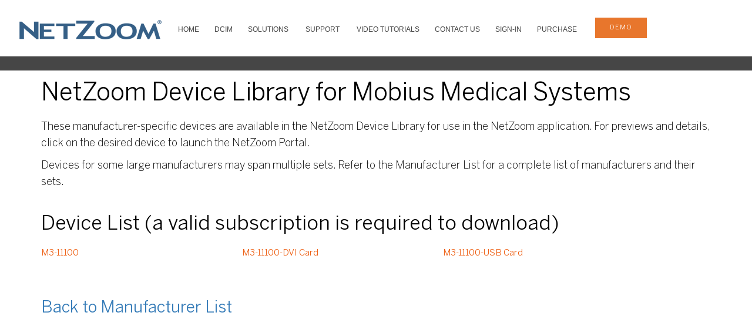

--- FILE ---
content_type: text/html
request_url: https://netzoom.com/support/products/Mobius%20Medical%20Systems.html
body_size: 3450
content:
<!DOCTYPE html>
<html dir="ltr" lang="en-US">
<head>
<head id="Head1" runat="server">
    <meta charset="UTF-8">
    <meta http-equiv="X-UA-Compatible" content="IE=edge">
    <meta name="viewport" content="width=device-width, initial-scale=1.0">
<title>NetZoom Device Library for Mobius Medical Systems</title>
<meta name="description" content="NetZoom Device Library for Mobius Medical Systems">	
<link rel="shortcut icon" href="https://storage.googleapis.com/nzpublic/nzgraphics/img/favicons/netzoom.ico">
<link rel="icon" type="image/ico" href="https://storage.googleapis.com/nzpublic/nzgraphics/img/favicons/netzoom.ico"> 
   
    <!-- StyleSheets
    ============================================= -->

    <!-- Twitter Bootstrap -->
    <link rel="stylesheet" href="../../assets/lib/bootstrap/dist/css/bootstrap.min.css">
    
    <!-- Library Stylesheets -->
    <link rel='stylesheet' href='https://fonts.googleapis.com/css?family=Source+Sans+Pro:400,300,700'>
    <link rel="stylesheet" href="../../assets/lib/animsition/dist/css/animsition.min.css">
    <link rel="stylesheet" href="../../assets/lib/fontawesome/css/font-awesome.min.css">
    <link rel="stylesheet" href="../../assets/lib/ionicons/css/ionicons.css">
    <link rel="stylesheet" href="../../assets/lib/magnific-popup/dist/magnific-popup.css">
    

<link rel="stylesheet" type="text/css" href="../../assets/lib/flexslider/flexslider.css">
<link rel="stylesheet" type="text/css" href="../../assets/lib/owlcarousel/owl-carousel/owl.carousel.css">
<link rel="stylesheet" type="text/css" href="../../assets/lib/owlcarousel/owl-carousel/owl.theme.css">
<link rel="stylesheet" type="text/css" href="../../assets/lib/owlcarousel/owl-carousel/owl.transitions.css">
    <!-- Custom Template Styles -->
    <link rel="stylesheet" href="../../assets/css/main-correction.css?03Jan2022">
    <link rel="stylesheet" href="../../assets/css/colors/blue.css"> 
 </head>
<body data-spy="scroll" data-target="#main-nav-collapse" data-offset="100">
<!-- Wrapper & Preloader
============================================= -->
<div id="zwrapper">
<section id="topNavBar" class="nav-wrapper solid">
<div>
  <div id="menuzord" class="menuzord red"> <a href="../../index.html" class="menuzord-brand"> <img src="https://storage.googleapis.com/nzpublic/nzgraphics/img/logos/NetZoom.png" alt="Click to return to Home page" title="Click to return to Home page" "=""> </a>
       <ul class="menuzord-menu">
      <li><a href="../../index.html">HOME</a>
      </li>    
      <li><a href="../../products/netzoom-enterprises.html" title="Visual Data Center Infrastructure Management">DCIM</a>
      </li>
      <li><a href="../../products/IT-management.html" title="DCIM Solutions">SOLUTIONS</a>
			<ul class="dropdown">
			    <li><a href="../../products/IT-management.html">IT Management</a></li>
			    <li><a href="../../products/facility-management.html">Facility Management</a></li>
				<li><a href="../../products/inventory-asset-management.html">Asset Management</a></li>
				<li><a href="../../products/cable-connectivity.html">Connectivity Management </a></li>
				<li><a href="../../products/capacity-management.html">Capacity Management </a></li>
				<li><a href="../../products/operational-management-productivity.html">Operations Management </a></li>
				<li><a href="../../products/change-management.html">Change Management</a></li>
				<li><a href="../../products/business-service-management.html ">Business Service Management </a></li>
				<li><a href="../../products/helpdesk-simplified-service.html">Service Desk</a></li>
				<li><a href="../../products/forensic-logs-risk-management.html">Risk Management</a></li>
				<li><a href="../../products/out-of-box.html">3rd Party Integrations</a></li>
				<li><a href="../../products/federal-compliance-DCOI.html">DCOI</a></li>
			</ul>
		</li>
      <li><a href="../../support/faq.html" title="DCIM Customer Services and Support">SUPPORT</a>
			<ul class="dropdown">
				<li><a href="../../support/faq.html">FAQ/Knowledgebase</a></li>
				<li><a href="../../support/netzoom-device-library.html">NetZoom Device Library</a></li>
				<li><a href="../../support/professional-services.html">Professional Services</a></li>
				<li><a href="../../support/implementation-services.html">Implementation Services</a></li>
				<li><a href="../../support/classroom-training.html">Classroom Training</a></li>
				<li><a href="../../support/netzoom-services.html">NetZoom Services</a></li>				
			</ul>
		</li>
      <li><a href="../../support/Tutorials-and-Training-Videos.html" title="DCIM Training Videos">VIDEO TUTORIALS </a>
                                </li>
                                <li class="space"><a href="../../about/contactus.html">Contact Us</a>
                                </li>
                                <li><a href="https://service.netzoom.com" target="_blank" alt="Subscription is required to download" title="Subscription is required to download">Sign-In</a>
                                </li>
                                <li><a href="../../products/nzenterprise-purchase.html">Purchase</a>
                                </li>
                                <li class="contact-info item">
                                <a href="../../products/schedule-demo.html" class="btn cta6demobtn text-align:center">demo</a>
                                </li>
    </ul>
  </div>
</div>
	<div class="cta12">
		<div>
    	</div>
</div>	
     
</section>
    <!--/nav-wrapper-->
    <!--Header-->
            <!--Header-->

<!-- Your section starts -->
   <section class="section-contentinner">
    <div class="container-fluid">
        <div class="row">
                <div class="container sectionwhite">
                    <h1>NetZoom Device Library for Mobius Medical Systems</h1>
					<p>These manufacturer-specific devices are available in the NetZoom Device Library for use in the NetZoom application. For previews and details, click on the desired device to launch the NetZoom Portal.</p>
					<p><p>Devices for some large manufacturers may span multiple sets. Refer to the Manufacturer List for a complete list of manufacturers and their sets.</p>
                </div>
        </div>
    </div>
</section>
   <section id="about" class="section-content">
	<div class="container productslink">
	<h2>Device List (a valid subscription is required to download)</h2>
			<div id="Products">
	
	<div><a style="list-style-type:none; width: 30%; float:left" title="Download Product" target="_blank" href="https://service.netzoom.com">M3-11100</a></div><div><a style="list-style-type:none; width: 30%; float:left" title="Download Product" target="_blank" href="https://service.netzoom.com">M3-11100-DVI Card</a></div><div><a style="list-style-type:none; width: 30%; float:left" title="Download Product" target="_blank" href="https://service.netzoom.com">M3-11100-USB Card</a></div></div>
	</div>
	<div class="breakingspace"></div>
	<div class="container productslink breakingspaceproducts">
	
	<a href="../netzoom-device-library.html" style="font-size:28px;color:#337ab7">Back to Manufacturer List</a>

	</div>	
</section>



<!-- Your section ends -->

<section class="breakingspace"></section>
<section class="breakingspace"></section>
<section class="breakingspace"></section>

    <!--footer-->
<!-- ========================================
			Contact
========================================== -->

<!--noindex:begin-->
<footer class="nz-footer section bg--dark-gray-3">
	<nav class="content-container">
		<div class="nz-footer__first clearfix">
		<div class="l-region">
		<div class="block nz-footer__menulinks">
			<div class="menu-block-wrapper">
				<ul class="link-list link-list--inline">
				  <li><a href="../../partnering/reseller-opportunities.html">Resellers</a></li>
				  <li><a href="../../resellerlist/integrators-government.html">Integrators and Government Resellers</a></li>
				  <li><a href="../../about/index.html">About Us</a></li>
				  <li><a href="../../about/contactus.html">Contact Us</a></li>
				</ul>
			</div>
		</div>
		<div class="block nz-footer__links">
			<div>
				<div>
					<ul class="link-list link-list--inline ">
						  <li><a href="../../unsubscribe/unsubscribe.html">Unsubscribe </a></li>
						  <li><a href="../../about/careers.html">Careers </a></li>
						  <li><a href="../../about/newsevents.html">News and Events </a></li>
						  <li><a href="../../legal/termsofuse.html">Terms of Use </a></li>
						  <li><a href="../../legal/privacy.html">Privacy </a></li>
						  <li><a href="../../blogpost/blog.html">Blog </a></li>
					</ul>
				</div>
			</div>
		</div>
			</div>
		</div>

		<div class="nz-footer__second clearfix">
			<div>
				<div class="block nz-footer__social">
					<div>
						<div>
							<ul class="link-list link-list--inline">
							 <a href="../../about/index.html">
                    <li><img src="https://storage.googleapis.com/nzpublic/nzgraphics/img/logos/NetZoom-Data-Center-Software-Seal.png" border="0" alt=""></li>
                    </a>
							</ul>
						</div>
					</div>
				</div>

			</div>
		</div>
				<div class="nz-footer__third clearfix">
			<div>
				<div class="block nz-footer__social">
					<div>
						<div>
							<ul class="link-list link-list--inline">
							  <li><a href="https://twitter.com/NetZoomDC?s=03" target="_blank" class="twitter"><i class="fa fa-twitter"></i></a> </li>
							  <li><a href="https://www.linkedin.com/company/altima-technologies" target="_blank" class="linkedin"><i class="fa fa-linkedin"></i></a> </li>
							  <li><a href="https://plus.google.com/+AltimatechDataCenterSolutions" target="_blank" class="google"><i class="fa fa-google-plus"></i></a></li>
							</ul>
						</div>
					</div>
				</div>
				<div class="block nz-footer__social">
					<div>
						<div>
							<ul class="link-list link-list--inline">
							  <li><p>&copy; 2000-2026 NetZoom, Inc. All Rights Reserved.</p></li>
							</ul>
						</div>
					</div>
				</div>

			</div>
		</div>
</nav>
</footer>

</div><!--/#zwrapper-->
<!-- Offcanvas Elements
============================================= -->

<!-- Javascripts
============================================= -->

<script src="../../assets/lib/components-modernizr/modernizr.js"></script>
<script src="../../assets/lib/jquery/dist/jquery.js"></script>
<script src="../../assets/lib/bootstrap/dist/js/bootstrap.js"></script>
<script src="../../assets/lib/imagesloaded/imagesloaded.pkgd.min.js"></script>
<script src="../../assets/lib/animsition/dist/js/animsition.min.js"></script>
<script src="../../assets/lib/magnific-popup/dist/jquery.magnific-popup.js"></script>
<script src="../../assets/lib/flexslider/jquery.flexslider.js"></script>
<script src="../../assets/lib/jquery.mb.ytplayer/dist/jquery.mb.YTPlayer.js"></script>
<script src="../../assets/lib/waypoints/lib/jquery.waypoints.min.js"></script>
<script src="../../assets/lib/waypoints/lib/shortcuts/inview.min.js"></script>
<script src="../../assets/lib/isotope/dist/isotope.pkgd.min.js"></script>
<script src="../../assets/lib/owlcarousel/owl-carousel/owl.carousel.js"></script>
<script src="../../assets/lib/countdown/dest/jquery.countdown.min.js"></script>
<script src="../../assets/lib/vide/dist/jquery.vide.js"></script>
<script src="../../assets/js/plugins.js"></script>
<script src="../../assets/js/main.js"></script>
</body>
</head></html>